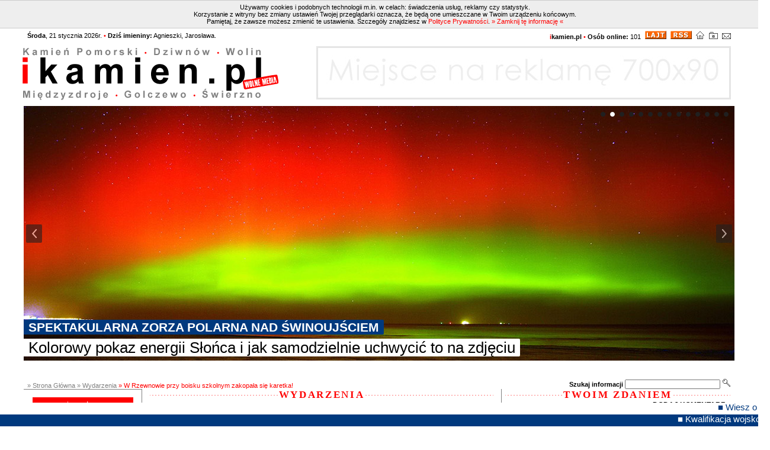

--- FILE ---
content_type: text/html
request_url: https://ikamien.pl/artykuly/36480/?page=0&sort=ASC&showall=0
body_size: 8601
content:
<!DOCTYPE html PUBLIC "-//W3C//DTD XHTML 1.0 Transitional//EN" "https://www.w3.org/TR/xhtml1/DTD/xhtml1-transitional.dtd">
<html xmlns="https://www.w3.org/1999/xhtml" xml:lang="pl" lang="pl">
<head>
<meta http-equiv="Content-Type" content="text/html; charset=iso-8859-2" />
<meta http-equiv="content-language" content="pl" />
<base target="_self" href="https://ikamien.pl/" />
<title>Powiat Kamieński - ikamien.pl &raquo; W Rzewnowie przy boisku szkolnym zakopała się karetka!</title>
<meta name="Description" content="Powiat Kamieński - Szczęście w nieszczęściu, tak w skrócie można opisać to co wydarzyło się w poniedziałkowe popołudnie w miejscowości Rzewnowo w gminie Kamień Pomorski. Przy tamtejszym boisku sportowym zakopała się karetka. Ambulans dowiózł tam pacjenta, który później został przetransportowany do śmigłowca LPR -u." />
<meta name="Keywords" content="Powiat Kamieński, " />
<meta name="robots" content="index, follow" />
<meta name="distribution" content="global" />
<meta name="author" content="ikamien.pl" />
<meta name="reply-to" content="serwis@gpkomputery.pl" />
<meta name="copyright" content="GPkomputery" />


<!-- Facebook Start -->

<meta property="og:type"            content="website" />
<meta property="og:url"             content="https://ikamien.pl/artykuly/36480/?v=1" />
<meta property="og:title"           content="W Rzewnowie przy boisku szkolnym zakopała się karetka!" />
<meta property="og:description"     content="Szczęście w nieszczęściu, tak w skrócie można opisać to co wydarzyło się w poniedziałkowe popołudnie w miejscowości Rzewnowo w gminie Kamień Pomorski. Przy tamtejszym boisku sportowym zakopała się karetka. Ambulans dowiózł tam pacjenta, który później został przetransportowany do śmigłowca LPR -u." />
<meta property="og:image"           content="https://ikamien.pl/im/artykuly/36480_22122021.jpg" />

<!-- Facebook End -->


<link rel="stylesheet" type="text/css" href="https://ikamien.pl/css/style.css?v=1200" />
<style type="text/css">
	p.footer{
		text-align: right;
		font-size: 11px;
		border-top: 1px solid #D0D0D0;
		line-height: 32px;
		padding: 0 10px 0 10px;
		margin: 20px 0 0 0;
	}
</style>

	<script src="https://ajax.googleapis.com/ajax/libs/jquery/1.7.2/jquery.min.js"></script>
	<script type="text/javascript" src="https://ikamien.pl/js/jquery.refineslide.js"></script>
  <script type="text/javascript" src="https://ikamien.pl/js/jquery.dynamic-slider.min.js"></script>

	<link rel='stylesheet' href='https://ikamien.pl/css/bootstrap-carousel.css' />
	<link rel='stylesheet' href='https://ikamien.pl/css/slider-borders.css' />
	<link rel='stylesheet' href='https://ikamien.pl/css/refineslide.css' />
	<link rel='stylesheet' href='https://ikamien.pl/css/smart-gallery.css' />

	<link rel='stylesheet' href='https://ikamien.pl/css/slider/dynamic-slider.css' />
	<link rel='stylesheet' href='https://ikamien.pl/css/slider/theme.css' />

	<!--[if lte IE 7]><link rel="stylesheet" type="text/css" href="https://ikamien.pl/css/ie89.css"><![endif]-->
	<!--[if lte IE 9]><link rel="stylesheet" type="text/css" href="https://ikamien.pl/css/ie89.css"><![endif]-->

	<script type="text/javascript" src="https://ikamien.pl/js/zoom.js"></script>
	<script type="text/javascript">
		$.imgzoom();
	</script>

<script src="https://ikamien.pl/js/java.js" type="text/javascript"></script>
<script src="https://ikamien.pl/js/swfobject.js" type="text/javascript"></script>
<script src="https://ikamien.pl/js/adpopup.js" type="text/javascript"></script>

<link rel="alternate" type="application/rss+xml" title="Wydarzenia" href="https://ikamien.pl/rss/wydarzenia.rss" />
<link rel="Shortcut Icon" href="https://ikamien.pl/gfx/favicon.gif" type="image/gif" />


<script type="text/javascript">
//<![CDATA[
	var object = false;
	if (window.XMLHttpRequest) object = new XMLHttpRequest();
	else if (window.ActiveXObject) object = new ActiveXObject("Microsoft.XMLHTTP");
	 
	function getData(dataSource, divID)
	{
		if (object.readyState==4 || object.readyState==0) 
		{
			var obj = document.getElementById(divID);

			object.open("GET", dataSource);

			object.onreadystatechange = function()
			{
				if (object.readyState == 4 && object.status == 200) 
				obj.innerHTML= object.responseText;
			}
			object.send(null);
		}
	}

	function getAdsSpecial()
	{
		$.ajaxSetup({cache:false})
		$("#adsSpecial").load("https://ikamien.pl/inc/rotacje/adsSpecial.php");
		setInterval("$('#adsSpecial').load('https://ikamien.pl/inc/rotacje/.php')", 20000);
		setInterval("$('#adsSpecial').load('https://ikamien.pl/inc/rotacje/.php')", 20000);
	}
	
//]]>
</script>

<script type="text/javascript">

  var _gaq = _gaq || [];
  _gaq.push(['_setAccount', 'UA-10262220-1']);
  _gaq.push(['_trackPageview']);

  (function() {
    var ga = document.createElement('script'); ga.type = 'text/javascript'; ga.async = true;
    ga.src = ('https:' == document.location.protocol ? 'https://ssl' : 'http://www') + '.google-analytics.com/ga.js';
    var s = document.getElementsByTagName('script')[0]; s.parentNode.insertBefore(ga, s);
  })();

</script>


<script language="javascript">
$(document).ready(function() {
	(function() {
		//settings
		var fadeSpeed = 200, fadeTo = 0.5, topDistance = 30;
		var topbarME = function() { $('#PupBar').fadeTo(fadeSpeed,1); }, topbarML = function() { $('#PupBar').fadeTo(fadeSpeed,fadeTo); };
		var inside = false;
		//do
		$(window).scroll(function() {
			position = $(window).scrollTop();
			if(position > topDistance && !inside) {
				//add events
				topbarML();
				$('#PupBar').bind('mouseenter',topbarME);
				$('#PupBar').bind('mouseleave',topbarML);
				inside = true;
			}
			else if (position < topDistance){
				topbarME();
				$('#PupBar').unbind('mouseenter',topbarME);
				$('#PupBar').unbind('mouseleave',topbarML);
				inside = false;
			}
		});
	})();
});
</script>


<script type="text/javascript" src="https://ikamien.pl/js/jquery.cookie.js"></script>

</head>

	<body onload="getAdsSpecial();">

<div id="fb-root"></div>
<script type="text/javascript">
$(document).ready(function() {
  $.ajaxSetup({ cache: true });
  $.getScript('//connect.facebook.net/pl_PL/all.js', function(){
    window.fbAsyncInit = function() {
      FB.init({
        appId: '464619976959218',
        channelUrl: '//www.ikamien.pl/channel.php',
      });       
      $('#loginbutton,#feedbutton').removeAttr('disabled');
      FB.getLoginStatus(updateStatusCallback);
    };
  });
});
</script>

<div id="minHeight"></div>


<div id="header">

<script type="text/javascript">
	if($.cookie('ikamien_cookie') != 'potwierdzam'){
		
		function CookieClose(){
			var el = document.getElementById('CookieBar');
			el.style.display = 'none';
			
			$.cookie('ikamien_cookie', 'potwierdzam', { expires: 365, path: '/', domain: 'ikamien.pl' });
		}
		
		document.write('<div id="CookieBar">Używamy cookies i podobnych technologii m.in. w celach: świadczenia usług, reklamy czy statystyk.<br />Korzystanie z witryny bez zmiany ustawień Twojej przeglądarki oznacza, że będą one umieszczane w Twoim urządzeniu końcowym.<br />Pamiętaj, że zawsze możesz zmienić te ustawienia. Szczegóły znajdziesz w <a href="https://ikamien.pl/politykaprywatnosci/">Polityce Prywatności</a>. <a onclick="CookieClose();">&raquo; Zamknij tę informację &laquo;</a> </div>');
	}
	</script>

  <div id="headerIn">
    <div id="headerTLT">
			<strong>Środa</strong>, 21 stycznia 2026r.
			<span class="red">&bull;</span>
			<strong>Dziś imieniny:</strong> 
						Agnieszki, Jarosława.
    </div>
		<div id="headerTRT">
			<a href="https://ikamien.pl/" title="Kamień Pomorski - ikamien.pl &raquo; trzymaj się dobrych informacji"><strong><span class="red">i</span><span class="black">kamien.pl</span></strong></a>
			<span class="red">&bull;</span>
			<strong>Osób online:</strong> 101
			<a href="https://ikamien.pl/wersja_lajt/" target="_blank"><img src="https://ikamien.pl/gfx/ico_lajt.gif" alt="Serwis internetowy dla mobilnych" /></a>
			<a href="https://ikamien.pl/rss/"><img src="https://ikamien.pl/gfx/ico_rss.gif" alt="Kanały RSS" /></a>
			<a href="https://ikamien.pl/artykuly/36480/#" onclick="this.style.behavior='url(#default#homepage)'; this.setHomePage('https://ikamien.pl/');" title="Startuj z ikamien.pl"><img src="https://ikamien.pl/gfx/ico_start.gif" alt="Startuj z ikamien.pl" /></a>
			<a href="https://ikamien.pl/artykuly/36480/#" onclick="addPageToFav();" title="Dodaj ikamien.pl do ulubionych"><img src="https://ikamien.pl/gfx/ico_fav.gif" alt="Dodaj ikamien.pl do ulubionych" /></a>
			<a href="mailto:kontakt@ikamien.pl" title="Napisz do nas: kontakt@ikamien.pl"><img src="https://ikamien.pl/gfx/ico_mail.gif" alt="Napisz do nas: kontakt@ikamien.pl" /></a>
    </div>
	<div id="headerLT"><a href="https://ikamien.pl/" title="Kamień Pomorski - ikamien.pl &raquo; trzymaj się dobrych informacji"><img src="https://ikamien.pl/gfx/logos/31.gif" alt="Kamień Pomorski - ikamien.pl &raquo; trzymaj się dobrych informacji" /></a></div>
 
     <div id="headerRT"><div id="ads"><div id="adsTop"><a href="https://ikamien.pl/reklama/" target="_blank"><img src="https://ikamien.pl/gfx/banery/700_90_reklama.jpg" /></a></div></div></div>
 
<!--
                 <div id="headerRT"><div id="ads"><iframe src="https://ikamien.pl/gfx/banery/ik/black_friday_2.html" width=700 height=90 border=0 frameborder=0></iframe></div></div>
                 
                <div id="adsSpecial" class="adsSpecial" style="padding-top: 5px;"><iframe src="https://ikamien.pl/gfx/banery/ik/black_friday.html" width=1200 height=150 border=0 frameborder=0></iframe></div>
-->
        
<div id="headerSlider">		<div class="dynamic-slider">					<div>							<a href="https://ikamien.pl/artykuly/46191/"><img src="https://ikamien.pl/im/slider/23-14-slider-jantar-unity.jpg" alt="23-14-slider-jantar-unity.jpg" /></a>							<ul class="ds-labels">															<li class="ds-label1">Jantar Unity wyruszył w pierwszy komercyjny rejs po Bałtyku</li>				</ul>			</div>	  			<div>							<a href="https://ikamien.pl/artykuly/46184/"><img src="https://ikamien.pl/im/slider/16-31-slider-zorza-II.jpg" alt="16-31-slider-zorza-II.jpg" /></a>							<ul class="ds-labels">										<li class="ds-label3">Spektakularna zorza polarna nad Świnoujściem</li>					<li class="ds-label1">Kolorowy pokaz energii Słońca i jak samodzielnie uchwycić to na zdjęciu</li>				</ul>			</div>	  			<div>						  <img src="https://ikamien.pl/im/slider/11-40-slider-avia-styczen.jpg" alt="11-40-slider-avia-styczen.jpg" />							<ul class="ds-labels">																			</ul>			</div>	  			<div>							<a href="https://ikamien.pl/artykuly/46143/"><img src="https://ikamien.pl/im/slider/12-18-slider-prom-II.jpg" alt="12-18-slider-prom-II.jpg" /></a>							<ul class="ds-labels">															<li class="ds-label1">Jantar Unity w drodze do Szczecina. Próby w Świnoujściu przed uroczystościami</li>				</ul>			</div>	  			<div>							<a href="https://ikamien.pl/artykuly/46141/"><img src="https://ikamien.pl/im/slider/13-45-slider-cwiczenia-osp.jpg" alt="13-45-slider-cwiczenia-osp.jpg" /></a>							<ul class="ds-labels">															<li class="ds-label1">Ćwiczenia z zakresu ratownictwa wodno-lodowego OSP Skoszewo na plaży w Wolinie</li>				</ul>			</div>	  			<div>							<a href="https://ikamien.pl/artykuly/46094/"><img src="https://ikamien.pl/im/slider/12-23-slider-kolizja.jpg" alt="12-23-slider-kolizja.jpg" /></a>							<ul class="ds-labels">															<li class="ds-label1">Zderzenie dwóch samochodów na dawnym lotnisku w Śniatowie. Interweniowała OSP Jarszewo</li>				</ul>			</div>	  			<div>							<a href="https://www.ikamien.pl/artykuly/46078/"><img src="https://ikamien.pl/im/slider/23-35-slider-olej-z-wiatraka.jpg" alt="23-35-slider-olej-z-wiatraka.jpg" /></a>							<ul class="ds-labels">															<li class="ds-label1">Niestabilny wiatrak zalał DW 111 olejem</li>				</ul>			</div>	  			<div>							<a href="https://www.ikamien.pl/artykuly/46010/"><img src="https://ikamien.pl/im/slider/22-22-slider-skania.jpg" alt="22-22-slider-skania.jpg" /></a>							<ul class="ds-labels">															<li class="ds-label1">&#8222;Człowiek za burtą&#8221; na Bałtyku. Akcja SAR w rejonie Sassnitz</li>				</ul>			</div>	  			<div>						  <img src="https://ikamien.pl/im/slider/08-12-slider-pozar-tunel.jpg" alt="15-19-slider-miedzyzdroje.jpg" />							<ul class="ds-labels">															<li class="ds-label1">Świnoujście: pożar samochodu o g. 6.10 w wyjeżdzie z tunelu. Otwarty dla ruchu o g. 7.35 </li>				</ul>			</div>	  			<div>							<a href="https://iswinoujscie.pl/artykuly/87335/"><img src="https://ikamien.pl/im/slider/18-49-slider-zdarzenie.jpg" alt="18-49-slider-zdarzenie.jpg" /></a>							<ul class="ds-labels">															<li class="ds-label1">Międzyzdroje. Zdarzenie z udziałem autobusu linii 10 i rowerzystki. 73-latka trafiła do szpitala</li>				</ul>			</div>	  			<div>							<a href="https://www.ikamien.pl/artykuly/45967/"><img src="https://ikamien.pl/im/slider/23-44-slider-maksy.jpg" alt="23-44-slider-maksy.jpg" /></a>							<ul class="ds-labels">					<li class="ds-label2">Pożar turbiny wiatrowej między Koniewem a Skoszewem</li>										<li class="ds-label1">Mieszkańcy: najpierw był potężny huk, potem słup ognia</li>				</ul>			</div>	  			<div>						  <img src="https://ikamien.pl/im/slider/23-47-slider-szkola-wrozby.jpg" alt="23-47-slider-szkola-wrozby.jpg" />							<ul class="ds-labels">															<li class="ds-label1">Andrzejkowa magia w SP w Dziwnowie. &#8222;Cyganki&#8221; zdradzały szkolne przepowiednie</li>				</ul>			</div>	  			<div>							<a href="https://www.ikamien.pl/artykuly/45876/"><img src="https://ikamien.pl/im/slider/11-03-slider-pozar-pustostanu-w-Miedzyzdrojach.jpg" alt="11-03-slider-pozar-pustostanu-w-Miedzyzdrojach.jpg" /></a>							<ul class="ds-labels">															<li class="ds-label1">Pożar pustostanu w Międzyzdrojach przy ulicy Skłodowskiej. Cztery zastępy straży w akcji</li>				</ul>			</div>	  			<div>							<a href="https://www.ikamien.pl/artykuly/44531/"><img src="https://ikamien.pl/im/slider/10-48-slider-Falcon-9-firmy-SpaceX.jpg" alt="10-48-slider-Falcon-9-firmy-SpaceX.jpg" /></a>							<ul class="ds-labels">															<li class="ds-label1">Niezwykłe zjawisko na niebie nad Świnoujściem: &#8222;kosmiczny wir&#8221; uwieczniony na zdjęciu</li>				</ul>			</div>	  		</div>        <script type="text/javascript">        				$(".dynamic-slider").dynamicSlider({				direction: "horizontal",				arrows: {					position: "center left-right",					corners: 2,					margin: 4,					direction: "horizontal"				},				nav: {					position: "top right",					margin: 8,					direction: "horizontal"				},				labels: {					position: "bottom left",					corners: [0, 2, 2, 0],					margin: [7, 4, 7, 0],					align: "left",					effectDirection: "right"				},				effect: {					imageEffect: "slide",					imageTime: 700,					imageEase: "easeOutExpo",					labelEffect: "slide",					labelDelay: 200,					labelInterDelay: 100,					labelTime: 700,					labelDistance: 220,					labelEase: "easeOutExpo"				},				drag: {					enabled: true,					minDistance: 40				},				invalidDistance: 80,				controlsVisible: "always",				loop: true,				autoplay: {					enabled: true,					pauseOnHover: true,					pauseTime: 5000				}			});					</script>											</div>
		
    <div id="headerC">


			<div id="adsSpecial" class="adsSpecial"></div>
            <div id="adsSpecial" class="adsSpecial" style="padding-top: 5px;"></div>


	</div>
	<div style="clear: both; background: #fff;"></div><br />
		<div id="headerLB"><div class="path"><a href="https://ikamien.pl/" title="Strona Główna">&raquo; Strona Główna</a>  <a href="https://ikamien.pl/artykuly/" title="Wydarzenia">&raquo; Wydarzenia</a> &raquo; W Rzewnowie przy boisku szkolnym zakopała się karetka!</div></div>
		<div id="headerRB">
		<form action="https://ikamien.pl/szukaj/" method="post">
		<label for="search">Szukaj informacji</label> 
		<input type="text" size="25" name="search" id="search"  />
		<input type="image" src="https://ikamien.pl/gfx/ico_search.gif" />
		</form>
		</div>
	</div>
	<div style="clear: both;"></div>
  </div>
</div>

<div id="outer">
<div id="leftContent">
<div class="box">
	<div class="ads"><iframe src="https://ikamien.pl/gfx/banery/ik/index.html" width=170 height=170 border=0 frameborder=0></iframe></div>
	<ul>
	<li class="checked"><a href="https://ikamien.pl/artykuly/" title="Wydarzenia" class="checked">Wydarzenia</a><ul><li><a href="https://ikamien.pl/artykuly/ikamien/" title="Kamień Pomorski">Kamień Pomorski</a></li><li><a href="https://ikamien.pl/artykuly/miedzyzdroje/" title="Międzyzdroje">Międzyzdroje</a></li><li><a href="https://ikamien.pl/artykuly/wolin/" title="Wolin">Wolin</a></li><li><a href="https://ikamien.pl/artykuly/dziwnow/" title="Dziwnów">Dziwnów</a></li><li><a href="https://ikamien.pl/artykuly/golczewo/" title="Golczewo">Golczewo</a></li><li><a href="https://ikamien.pl/artykuly/swierzno/" title="Świerzno">Świerzno</a></li><li><a href="https://ikamien.pl/artykuly/region/" title="Region">Region</a></li><li><a href="https://ikamien.pl/artykuly/sport/" title="Sport">Sport</a></li></ul></li><li><a href="https://ikamien.pl/fotografie/" title="Fotogaleria">Fotogaleria</a></li><li><a href="https://ikamien.pl/migawki_dnia/" title="Migawki Dnia">Migawki Dnia</a></li><li><a href="https://ikamien.pl/urzedy_i_instytucje/" title="Urzędy i instytucje">Urzędy i instytucje</a></li><li><a href="https://ikamien.pl/turystyka/" title="Turystyka">Turystyka</a></li><li><a href="https://ikamien.pl/medycyna_i_zdrowie/" title="Medycyna i Zdrowie">Medycyna i Zdrowie</a></li><li><a href="https://ikamien.pl/gastronomia/" title="Gastronomia">Gastronomia</a></li><li><a href="https://ikamien.pl/ogloszenia/" title="Ogłoszenia">Ogłoszenia</a></li><li><a href="https://ikamien.pl/mapa/" title="Plan Miasta">Plan Miasta</a></li>
		</ul><br />


			<div class="pogoda">          <div id="pogodaHead">POGODA</div><div id="pogodaTresc" style="background-color: #ff0000;width: 150px;padding: 0 15px;"><div id="inpl-weather-main" data-icT="1" data-cId="12573" data-clBg="ff0000" data-clTxt="f8f8f8" data-clLink="f8f8f8" data-txtDesc="0" data-fTemp="1" data-crPs="1" data-crWind="1" data-fr="0" data-wdh="150" data-hIf="316" data-d="https://widgets.interia.pl" style="position:relative;width:150px;background-color:#ff0000"><div id="inpl-weather-links" style="background-color:#ff0000; padding:5px 20px 15px; text-align:left;line-height:20px">   <a id="wlHbh" style="color:#f8f8f8;font-size:13px;text-decoration:none; display:block" href="https://pogoda.interia.pl/prognoza-szczegolowa-kamien-pomorski,cId,12573" title="Kamie&#324; Pomorski - prognoza pogody" >Co godzin&#281;</a>   <a id="wlfr" style="color:#f8f8f8;font-size:13px;text-decoration:none;" href="https://pogoda.interia.pl/prognoza-dlugoterminowa-kamien-pomorski,cId,12573" title="Kamie&#324; Pomorski - prognoza pogody" >Na 16 dni</a> </div> </div><script type="text/javascript">   (function(d, t, i) {        if (d.getElementById(i)) return;            var f = d.getElementsByTagName(t)[0], js = d.createElement(t);             js.id = i; js.src = "https://w.iplsc.com/widget/weather.jssc";            f.parentNode.appendChild(js);     }(document, "script", "widget-js")); </script></div></div>	</div>
<div class="box">
	<h1><span class="bgWhite">Reklama</span></h1>
 

	<div class="ads"><iframe src="//www.facebook.com/plugins/likebox.php?href=https%3A%2F%2Fwww.facebook.com%2Fpages%2Fikamienpl%2F159517900762174&amp;width=182&amp;height=590&amp;colorscheme=light&amp;show_faces=true&amp;header=false&amp;stream=false&amp;show_border=false&amp;appId=464619976959218" scrolling="no" frameborder="0" style="border:none; overflow:hidden; width:182px; height:590px;" allowTransparency="true"></iframe></div>
</div>

<script type="text/javascript">
  // <![CDATA[


  var hydePark = new SWFObject("https://ikamien.pl/gfx/hydepark.swf", "headerHydePark", "1000", "20", "8","#ffffff");
  hydePark.addParam("menu", "false");
  hydePark.write("headerHydePark");
	


  // ]]>
</script>
<!--

<div id="headerRT"><div id="ads"><div id="adsTop"><a href="https://iswinoujscie.pl/reklama/" target="_blank"><img src="https://ikamien.pl/gfx/banery/700_90_reklama.jpg" /></a></div></div></div>
<div id="headerRT"><div id="ads"><iframe src="https://ikamien.pl/gfx/banery/cezardent/baner-cezardent.html" width=700 height=90 border=0 frameborder=0></iframe></div></div>

	-->
	
</div>
<div id="centreContent">




			<div id="content1"><h1><span class="bgWhite">Wydarzenia</span></h1><div class="article"><div class="subHead">ikamien.pl &bull; Środa [22.12.2021, 17:46:51] &bull; Gmina Kamień Pomorski</div><div class="mainHead"><h1>W Rzewnowie przy boisku szkolnym zakopała się karetka!</h1></div>		<div class="contentHead"><p>Szczęście w nieszczęściu, tak w skrócie można opisać to co wydarzyło się w poniedziałkowe popołudnie w miejscowości Rzewnowo w gminie Kamień Pomorski. Przy tamtejszym boisku sportowym zakopała się karetka. Ambulans dowiózł tam pacjenta, który później został przetransportowany do śmigłowca LPR -u.</p></div><div class="content"><p>LPR odleciał, a pogotowie zostało. Ratownicy medyczni nie byli się w stanie samodzielnie wydostać z pułapki. Ambulans ugrzązł w błocie. Na miejscu konieczna była pomoc strażaków. Do działań zadysponowano 1 zastęp strażaków. <br />
<br />
- Strażacy przy pomocy wyciągarki wydostali ambulans - poinformował dyżurny straży pożarnej w Kamieniu Pomorskim.<br />
<br />
Strażacy zostali wezwani na miejsce, w poniedziałek 20 grudnia po godzinie 13:00. </p></div><div class="content"><p><strong>źródło: www.ikamien.pl</strong></p></div><br /><iframe src="//www.facebook.com/plugins/like.php?locale=pl_PL&href=http%3A%2F%2Fikamien.pl%2Fartykuly%2F36480%2F&amp;send=false&amp;layout=standard&amp;width=350&amp;height=60&amp;show_faces=true&amp;font=verdana&amp;colorscheme=light&amp;action=like&amp;appId=464619976959218" scrolling="no" frameborder="0" style="border:none; width:350px; height:60px;" allowTransparency="true"></iframe><meta property="og:image" content="https://ikamien.pl/im/artykuly/36480_22122021.jpg"/><div class="sign"><a title="ikamien.pl">ikamien.pl</a></div><div class="mainFoot">komentarzy: <strong>1</strong>, <a href="https://ikamien.pl/artykuly/36480/#komentarz" title="" class="comment">skomentuj</a>, <a href="https://ikamien.pl/drukuj/36480/" target="_blank" title="">drukuj</a>, <a href="#" onclick="window.open('https://www.facebook.com/sharer/sharer.php?u='+encodeURIComponent(location.href), 'facebook-share-dialog', 'width=626,height=436'); return false;">udostępnij</a></div><div>	<div id="prev_art"><a href="https://ikamien.pl/artykuly/36498/">&laquo; poprzedni</a></div>	<div id="next_art"><a href="https://ikamien.pl/artykuly/36429/">następny &raquo;</a></div><div id="clear_next"></div></div></div><div class="ads"><div id="ads"><iframe src="https://ikamien.pl/gfx/banery/ryfczynski/ryfczynski_canvas.html" width=570 height=60 border=0 frameborder=0></iframe></div></div><div class="ads"><iframe src="http://www.facebook.com/plugins/likebox.php?href=http%3A%2F%2Fwww.facebook.com%2Fpages%2Fikamienpl%2F159517900762174&amp;width=570&amp;colorscheme=light&amp;show_faces=true&amp;stream=false&amp;header=true&amp;height=360" scrolling="no" frameborder="0" style="border:none; overflow:hidden; width:570px; height:360px;"></iframe></div><script type="text/javascript">  // <![CDATA[  var adsRyfa = new SWFObject("https://ikamien.pl/gfx/banery/ryfczynski_570.swf", "ryfczynski", "570", "60", "8","#000000");  adsRyfa.addParam("menu", "false");  adsRyfa.write("adsryfczynski");  // ]]></script></div><div id="content2">						<h1><a name="komentarz"><span class="bgWhite">Twoim Zdaniem</span></a></h1><script type="text/javascript">function count(mCh,p,w)   {t=document.getElementById(w);s=document.getElementById(p);s.innerHTML=mCh;if(t.value.length>mCh){alert('Za duża liczba znaków!');t.value=t.value.substring(0,mCh)}i=mCh-t.value.length;s.innerHTML="Zostało "+i+" znaków.";}</script><form action="https://ikamien.pl/artykuly/36480//#komentarz" method="post"><fieldset><legend>Dodaj Komentarz</legend>	<label for="nickname">Pseudonim:</label> <input id="nickname" type="text" name="nickname" size="25" value="Gość" maxlength="25" />	<input type="hidden" name="auth" />	<div><textarea name="content" id="commentContent" cols="58" rows="6" onkeyup="count(1024,'charno','commentContent')"></textarea></div>	<p>Dodając komentarz akceptujesz<br /><a href="https://ikamien.pl/regulamin/#komentarze"><b>Regulamin</b></a> oraz <a href="https://ikamien.pl/politykaprywatnosci/"><b>Politykę prywatności</b></a>.</p>	<div class="commentHeadR"><input id="submit" type="submit" value="&nbsp; Wyślij &nbsp;" /></div>	<div class="commentHeadR"><span id="charno"></span></div>			<div id="commentInfo">Zauważyłeś błąd lub komentarz niezgodny z regulaminem?<br />		<input id="reg2" type="button" value="&nbsp; Skopiuj go i wyślij do nas e-mailem &nbsp;" onclick="window.open('mailto:kontakt@ikamien.pl?Subject=Uwaga do komentarza w artykule: W Rzewnowie przy boisku szkolnym zakopała się karetka!&amp;Body=Treść komentarza:','_self');" />&nbsp;</div>	</fieldset></form>	<div class="commentHead">
<div class="commentHeadL">Oglądasz 1-1 z 1</div>					  <div class="commentHeadR"></div>					  <br />					  <div class="commentHeadL"><a href="artykuly/36480/?page=0&amp;sort=DESC&amp;showall=0" class="down">Sortuj wg daty</a>			</div>			<div class="commentHeadR">						</div>						<div id="comments">				<div class="comment0">				<div class="subHead"><strong>Gość</strong> &bull; Niedziela [02.01.2022, 17:41:50] &bull; [IP: 157.25.55.***]</div>				<p>A to w Rzewnowie jest szkoła?? </p>				</div>							</div>			<div class="commentHead">			<div class="commentHeadL">Oglądasz 1-1 z 1</div>			<div class="commentHeadR">						</div></div>			
</div>			</div>
	</div>
    <div id="clearfooter"></div>
</div>

<div id="footer">
  <div id="footerIn">
    <div id="footerC"> &bull; <a href="https://ikamien.pl/reklama/">Reklama</a> &bull; <a href="https://ikamien.pl/patronat/">Patronat</a> &bull; <a href="https://ikamien.pl/redakcja/">Redakcja</a> &bull; <a href="https://ikamien.pl/regulamin/">Regulamin</a> &bull; <a href="https://ikamien.pl/politykaprywatnosci/">Polityka Prywatności</a> &bull; </div>
    <div id="footerL">&copy; 2006-2026 <a href="https://ikamien.pl/" title="ikamien.pl &raquo; trzymaj się dobrych informacji"><span class="red">i</span><span class="black">swinoujscie.pl</span></a>. Wszelkie prawa zastrzeżone.</div>
    <div id="footerR"><a href="https://gpkomputery.pl" title="GPkomputery" target="_blank">Realizacja: GP SERWIS</a></div>
  </div>
</div>

<div id="stopka2" style="background: #ffffff ; color:#00397e">
	<MARQUEE BEHAVIOR="scroll" LOOP="-1" SCROLLDELAY="4" SCROLLAMOUNT="1">&#9632; Wiesz o czymś o czym my nie wiemy?  Napisz! kontakt@ikamien.pl lub wyślij mms na numer 602 657 344 &#9632; Zrobiłeś zdjęcie lub film? Wyślij do nas! kontakt@ikamien.pl &#9632; Wiesz o czymś o czym my nie wiemy?  Napisz! kontakt@ikamien.pl &#9632; Zrobiłeś zdjęcie lub film? Wyślij do nas! kontakt@ikamien.pl &#9632; Wiesz o czymś o czym my nie wiemy?  Napisz! kontakt@ikamien.pl &#9632; Zrobiłeś zdjęcie lub film? Wyślij do nas! kontakt@ikamien.pl &#9632; Wiesz o czymś o czym my nie wiemy?  Napisz! kontakt@ikamien.pl &#9632; Zrobiłeś zdjęcie lub film? Wyślij do nas! kontakt@ikamien.pl</MARQUEE>
</div>
<div id="stopka" style="background: #00397E ; color:#ffffff">
	<MARQUEE BEHAVIOR="scroll" LOOP="-1" SCROLLDELAY="10" SCROLLAMOUNT="2"> &#9632; Kwalifikacja wojskowa 2026 w powiecie kamieńskim zaplanowana jest na 16 lutego &#8211; 2 marca. Mieszkańcy gmin Dziwnów, Golczewo, Kamień Pomorski, Międzyzdroje, Świerzno i Wolin stawią się przed komisją w Starostwie Powiatowym w Kamieniu Pomorskim przy ulicy Wolińskiej 7b &#9632; </MARQUEE>
</div>

</body>
</html>


--- FILE ---
content_type: text/css
request_url: https://ikamien.pl/css/style.css?v=1200
body_size: 5091
content:
* { margin: 0; padding: 0; }
/* commented backslash hack v2 \*/
html, body { height: 100%; }
/* end hack */

/* Style ogolne */
html, body {
   margin: 0;
   padding: 0;
   height: 100%;
   font-family: Verdana, Arial, Helvetica, sans-serif;
   font-size: 8pt;
   color: #000000;
}
body {
   background: #fff;
  /* background: url(/gfx/bg/bg.gif) repeat top center; */
}
a {
   font-family: Verdana, Arial, Helvetica, sans-serif;
   font-weight: normal;
   font-style: normal;
   font-size: 8pt;
   color: #FF0000;
   text-decoration: none;
}
a:hover { color: #000000; }
h1 a:hover { color: #ff0000; }
a img { border: 0; }
h1 {
   font-family: Times New Roman;
   font-weight: bold;
   font-style: normal;
   font-size: 13pt;
   color: #FF0000;
   text-align: center;
   text-transform: uppercase;
   letter-spacing: 2pt;
   background: url(/gfx/bg/bgH1.gif) repeat-x center;
}
h1 a {
   font-family: Times New Roman;
   font-weight: bold;
   font-style: normal;
   font-size: 13pt;
   color: #FF0000;
   text-transform: uppercase;
   letter-spacing: 2pt;
}
h2 {
   font-family: Verdana, Arial, Helvetica, sans-serif;
   font-weight: bold;
   font-size: 10pt;
   color: #000000;
   background: url(/gfx/bg/bgH2.gif) no-repeat center left;
   padding-left: 20px;
   text-align: left;
}
h3 {
   font-family: Verdana, Arial, Helvetica, sans-serif;
   font-weight: bold;
   font-size: 9pt;
   color: #000000;
   text-align: left;
}
p {
   text-align: justify;
   padding: 3px 0 3px 0;
   line-height: 16px;
}
fieldset { border: 0; }
label { font-weight: bold; }
input, textarea, select {
   font-family: Verdana, Arial, Helvetica, sans-serif;
   font-size: 8pt;
   margin: 2px 0 2px 0;
}


/* Podstawowe style - struktura serwisu*/
#outer { margin-bottom: -90px; min-height: 100%; background: #fff; }
* html #outer { height: 100%; }
#leftContent {
   position: relative;
   padding-top: 0;
   float: left;
   width: 200px;
   background: #fff;
}
#centreContent {
   position: relative;
   float: right;
   width: 1000px;
   min-height: 100%;
   background: #fff;
}
* html #centreContent { margin: 0; }
* html #minHeight { display: none; }


/* Naglowek background: #fff url(/gfx/bg/bgHead.gif) repeat-x top center; */
#header { width: 100%; } 
* html #header { text-align: center; }
#hydepark { width: 100%; clear: both; height: 26px; padding: 0 0 0 0; }
* html #hydepark { text-align: center; margin: 0 0 0 0; }
#hydeparkIn { background-color: #fff; width: 100%; height: 26px; padding: 0 0 0 0; }
* html #hydeparkIn { margin: 0 0 0 0; left: 0; }
#ogloszenia { width: 100%; }
* html #ogloszenia { text-align: center; }
#ogloszeniaIn { width: 100%; height: 60px; }
* html #ogloszeniaIn { text-align: center; margin: 0; left: 0; }

#headerIn {  background: #fff; } /* 258px 132px height: 228px; */
* html #headerIn { margin: 0; left: 0; }
#header h1 { text-indent: -4px; text-align: left; background: none; }
#header h1 a {
   font-family: Arial;
   font-weight: bold;
   font-size: 44pt;
   color: #000000;
   text-transform: lowercase;
   letter-spacing: 0;
}
#header p { text-indent: 1pt; padding:0; }
#header p a {
   font-family: Arial;
   font-size: 13pt;
   font-weight: bold;
   color: #808080;
   letter-spacing: 4.30pt;
}
* html #header p a { letter-spacing: 6px; }

#header input { margin: 0; }


#headerTLT { float: left; padding: 6px 0 0 6px; text-align: left; }

#headerTRT { width: 400px; float: right; padding: 4px 6px 0 0; text-align: right; }
#headerTRT a { padding: 0 0 0 4px; }

#headerLT { clear: left; float: left; padding: 6px 0 0 6px; text-align: left; }
#headerRT { clear: right; float: right; padding: 4px 6px 0 0; text-align: right; }
#headerLT img { margin-top: 7px; margin-left: -10px; }
#headerRT #ads { margin-top: 6px; }
#headerRT #adsTop { width: 700px; height: 90px;  }

#headerSlider { background-color: #fff; clear: both; text-align: center; padding: 10px 0 0 0; margin: 0; }

#headerC { background-color: #fff; clear: both; text-align: center; padding: 0 0 4px 0px; }
* html #headerC { margin: 0 0 4px 0px; padding: 0; text-align: center; }
#headerC div { float: left; }
#headerC #adsSpecialBig { float: none; margin: 0 auto; }
#headerC .adsSpecial { float: none; margin: 5px auto; }

#headerLB { background-color: #fff; float: left; text-align: left; padding: 5px 0 0 6px; }
#headerLB .path { color: #ff0000; }
* html #headerLB .path { padding-top: 5px; }
#headerLB .path a { color: #808080; }
#headerRB { background-color: #fff; float: right; padding: 0 6px 0 0; text-align: right; }

/* Stopka */
#clearfooter { clear: both; height: 10px; }
#footer {
   clear: both;
   position: relative;
   width: 100%;
   height: 81px;
   margin-top: 0px;
   background: #ffffff url(/gfx/bg/bgFoot.gif) repeat-x bottom center;
}
#footerIn { padding-top: 5px; }
#footerIn a { font-weight: bold; }
#footerC { text-align: center; font-size: 7pt; color: #ff0000; }
#footerC a { font-weight: normal; }
#footerL { float: left; }
#footerR { color: #b3b3b3; float: right; }
#footerR a { font-weight: normal; color: #939393; }


/* Stopka, Naglowek, Zawartosc - wspolne */
#footerIn, #headerIn, #outer, #hydeparkIn {
   position: relative;
   width: 1200px;
   margin: 0px auto;
}

/* Style lewego bloku */
.box {
   border-top: 1px solid #808080;
   border-right: 1px solid #808080;
   margin-bottom: 3px;
   padding: 8px;
   text-align: center;
}
.box ul { padding-left: 15px; text-align: left; }
.box ul li {
   padding: 2px 0 2px 0;
   list-style-image: url(/gfx/point_red.gif);
   list-style-type: none;
}
.box ul li a {
   font-weight: bold;
   color: #000000;
   text-transform: uppercase;
}
.box ul li a:hover { list-style-image: url(/gfx/point_black.gif); color: #ff0000; }
.box ul li:hover ul { display: block; }
.box ul ul { padding-left: 16px; display: block; }
* html .box ul ul { display: block; }
.box ul ul li {
   list-style-image: url(/gfx/point_grey_sm.gif);
   list-style-type: none;
   color: #808080;
}
.box ul ul li a {
   font-weight: normal;
   color: #808080;
   text-transform: lowercase;
}
.box ul ul li a:hover { list-style-image: url(/gfx/point_red_sm.gif); color: #000000; }
.box ul li.checked { list-style-image: url(/gfx/point_black.gif); }
.box ul li.checked a.checked { color: #ff0000; }

.box a img { border: 1px solid #000; }


/* Uklady 0 (1 kolumna); 1, 2 (2 kolumny) */
#content0 {
   position: relative;
   float: right;
   width: 987px;
   margin-bottom: 10px;
   text-align: center;
}
* html #content0 { margin: 0; }
#content1 {
   position: relative;
   float: left;
   width: 580px;
   padding: 0 0 0 13px;
   margin: 0 13px 10px 0;
}
/*
* html #content1 {
   width: 378px;
   padding: 0 0 0 8px;
   margin: 0 8px 10px 0;
}
*/
#content2 {
   position: relative;
   float: left;
   width: 380px;
   text-align: right;
   padding: 0 6px;
   border-left: 1px solid #808080;
}
/*
* html #content2 {
   width: 378px;
   padding: 0 0 0 8px;
}
*/

#content2 .ads .adsRight { padding: 5px; }
* html #contentEnd { clear: both; height: 10px; }
#content2 .ads { clear: both; }
#content2 .ads .adsRight { margin-right: 10px; padding: 5px; }


#content0 ol, #content1 ol { margin-left: 25px; }
#content0 ol li, #content1 ol li { line-height: 18px; text-align: justify; }
#content0 ol ul, #content1 ol ul { margin-left: 15px; list-style-type: disc; }


/* Formularz */
#content1 fieldset {
   border: 1px dashed #000000;
   padding: 15px 5px 15px 5px;
   text-align: center;
}
#content2 fieldset {
   border: 1px dashed #000000;
   padding: 3px;
}
* html #content1 fieldset { padding: 6px; }
#content1 legend, #content2 legend {
   padding: 0 5px 0 5px;
   background: #ffffff;
   font-weight: bold;
   font-size: 9pt;
   text-transform: uppercase;
}
#content1 legend { padding-bottom: 10px; }
#content1 label { font-weight: normal; }
#content1 label.sel { color: #ff0000; font-weight: bold; }
#content1 input#submit, #content2 input#submit { border: 1px solid #000000; padding: 1px 3px 1px 3px; }
#content2 input#reg { border: 1px solid #000000; padding: 1px 3px 1px 3px; }
#content1 fieldset p { text-align: center; }
#content2 fieldset p { color: #FF0000; text-align: center; }
#content1 select { padding-bottom: 3px; }


/* Klasy sekcji ARTICLE/COMMENTS */
.article { border-bottom: 1px dotted #808080; padding-bottom: 5px; }
.commentHead { padding: 8px 0 8px 0; }
.commentHeadL { float: left; }
.commentHeadR { float: right; }
.commentHeadR a { margin-left: 15px; }
#comments {
   clear: both;
   border-bottom: 1px dotted #808080;
   text-align: left;
   padding-top: 3px;
}
.comment0, .comment1 { border-top: 1px dotted #808080; padding: 2px 3px 5px 3px; }
.comment0 { background: #f9f9f9; }


/* Klasy sekcji: ARTICLE MINI */
.articleMini {
   border: 0 solid #808080;
   text-align: left;
   margin: 3px 0 1px 0;
}
.articleMiniBlack {
   border: 1px solid #808080;
   text-align: center;
   margin: 3px 0 1px 0;
}
.articleMiniHead {
   height: 18px;
   padding-left: 10px;
   background: #FF0000;
   font-size: 10pt;
   font-weight: bold;
   color: #FFFFFF;
   letter-spacing: 1pt;
}
.articleMiniBlack .articleMiniHead {
   height: 18px;
   padding-left: 10px;
   background: #808080;
   font-size: 10pt;
   font-weight: bold;
   color: #FFFFFF;
   letter-spacing: 1pt;
}
.articleMiniBlack p {
   padding: 5px 2px;
	 text-align: center;
}
.articleMiniBlack h1 {
   color: #000;
	 background: none;
}
.articleMini p { float: left; width: 80px; }
.articleMini img {
   background: #efefef;
   border: 1px solid #c0c0c0;
   padding: 2px;
}
.articleMini ul {
   list-style-image: url(/gfx/point_grey_sm.gif);
   list-style-type: none;
   float: left;
   width: 290px;
}
.articleMini ul li a:hover { list-style-image: url(/gfx/point_red_sm.gif); }
.articleMini li {
   padding: 0;
   margin-left: 23px;
   line-height: 16px;
}
.articleMini a { color: #000000; }
.articleMini a:hover { color: #FF0000; }
.articleMini li.sel a { font-weight: bold; }
.artMore { clear: both; }

/* Klasy sekcji photos */
.photos {
   float: left;
   text-align: center;
   width: 100%;
   margin: 3px 0 10px 0;
   padding: 5px 0 5px 0;
   border-bottom: 1px dotted #808080;
}
* html .photos { margin-bottom: 0; }

.last_goodbye h1 {
   background: #808080;
   color: #fff;
}


/* Klasy sekcji: PHOTO-blok */
.photo {
   float: left;
   border: 1px solid #808080;
   text-align: left;
   margin: 1px 0 4px 0;
}
.photoHead {
   width: 235px;
   height: 18px;
   background: #FF0000;
   font-size: 10pt;
   font-weight: bold;
   color: #FFFFFF;
   letter-spacing: 1pt;
   text-align: center;
   margin-left: -6px;
}
.photoL { float: left; width: 230px; padding: 0 6px 0 6px; }
#content1 .photoL { width: 430px;  }
.photoR { float: right; }
.photoR img {
   background: #efefef;
   border: 1px solid #c0c0c0;
   padding: 2px;
   margin: 8px 6px 8px 0;
}
.photo .mainFoot { padding-bottom: 5px; }

.imgOgl {
   float: left;
   text-align: left;
   background: #efefef;
   border: 1px solid #c0c0c0;
   padding: 2px;
   margin: 8px 5px 5px 0;
}

/* Klasy sekcji: PHOTO-galery */
#photoGalery { float: left; text-align: center; margin-left: 10px; 
   width: 987px;
   margin-bottom: 10px;}
#photoAds { float: left; width: 130px; text-align: right; }
#photoGalery .image { border: 0; }
#photoGalery .image img { border: 1px solid #808080; padding: 3px; }
#photoGalery .thumbs img {
   padding: 5px;
   margin: 5px;
   border: 1px solid #808080;
}
#photoGalery .thumbs a:link img { background: #ffffff; }
* html #photoGalery .thumbs a:link { background: #ffffff; }
#photoGalery .thumbs a:hover img { background: #808080; }
* html #photoGalery .thumbs a:hover { background: #808080; }
#photoGalery .thumbs a:active img { background: #666666; }
* html #photoGalery .thumbs a:active { background: #666666; }

#photoGalery #caption {
   font-size: 7pt;
   color: #808080;
   text-align: left;
   padding-top: 2px;
}

/* Klasy Katalogowe */
.cat0, .cat1 {
   border-bottom: 1px dotted #808080;
   padding: 2px 3px 5px 3px;
   text-align: left;
}
.cat0 { background: #f9f9f9; }

table { width: 100%; }
tr.stl0 { background: #ffffff; }
tr.stl1 { background: #f9f9f9; }
th { text-align: left; }
td { padding: 2px 0 2px 0; text-align: center; }
table#cent td { text-align: left; }

/* Klasy specjalne - Konkurs */
#content1 .konkurs { text-align: center; }
#content2 .konkurs { text-align: justify; padding: 3px; line-height: 16px; }
#content2 .konkurs ol { list-style-type: upper-roman; margin-left: 27px; }
#content2 .konkurs ol ul { list-style-type: none; margin-left: 0; }
#content2 .konkurs ol ul ul { list-style-type: disc; margin-left: 17px; }


/* Klasy sekcji - wspolne */
.subHead {
   padding-top: 5px;
   font-size: 7pt;
   color: #808080;
   text-align: left;
}
.subHead a { font-size: 7pt; color: #808080; font-weight: bold; }
.subHead a:hover { color: #ff0000; }
.mainHead h1 {
   font-weight: normal;
   font-size: 26pt;
   color: #000000;
   text-align: left;
   text-transform: none;
   letter-spacing: 1pt;
   background: none;
}
.icoHead {
   text-align: right;
   padding: 0;
}
.image { margin-top: 3px; text-align: center; }
.image img { background: #efefef; border: 1px solid #c0c0c0; padding: 4px; }
.image p {
   font-size: 7pt;
   color: #808080;
   text-align: left;
   padding-top: 2px;
}
.imageTop { text-align: right; }
.imageTop a { margin-left: 20px; }
.imageFoot {
   margin: 0;
   padding: 0;
   width: 370px;
}
.imageFoot p {
   margin: 0;
   padding: 4px 0 4px 0;
   font-size: 7pt;
   font-style: italic;
}
.contentHead {
   border-bottom: 1px dotted #808080;
   border-top: 1px dotted #808080;
   padding: 5px 0 5px 0;
   font-weight: bold;
}
.content { padding-top: 0px; }
.content p { padding-bottom: 3px; line-height: 15px; }
.content .image p { line-height: 10px; }
#content1 .image img { width: 570px; }
.content img { background: #efefef; border: 1px solid #c0c0c0; padding: 4px; }
.sign { text-align: right; }
.sign a {
   font-style: italic;
   font-weight: bold;
   font-size: 8pt;
   color: #000000;
}
.mainFoot { padding-top: 1px; text-align: left; }
.morePages { padding-top: 5px; text-align: right; height: 50px; }
.more { clear: both; padding-top: 5px; text-align: right; height: 50px; }
.more a {
   font-weight: bold;
   font-size: 9pt;
}

.box .ads { padding: 5px; }
#content1 .ads { text-align: center; padding-top: 5px; }

#error {
   padding: 10px;
   margin: 10px 0 10px 0;
   font-weight: bold;
   color: #ff0000;
   border: 1px dashed #ff0000;
   text-align: center;
}


/* Dodatkowe klasy: kolory */
.red { color: #ff0000; }
.black { color: #000000; }
.bgWhite { background: #ffffff; }
.sm { font-weight: normal; font-size: 6pt; }
.duty { font-weight: normal; font-style: italic; font-size: 7pt; text-align: right; }
.cb { clear: both; }


/* Ikony */
a.read, a.comment, a.prev, a.next, a.up, a.down { padding: 0 12px 0 2px; }
a.read { background: url(/gfx/ico_read.gif) no-repeat right center; }
a.comment { background: url(/gfx/ico_comment.gif) no-repeat right center; }
a.prev { background: url(/gfx/ico_prev.gif) no-repeat right center; }
a.next { background: url(/gfx/ico_next.gif) no-repeat right center; }
a.up { background: url(/gfx/ico_up.gif) no-repeat right center; }
a.down { background: url(/gfx/ico_down.gif) no-repeat right center; }
#charno { font-size: 8pt; font-weight: bold; padding: 5px 5px 0 0; }
#commentInfo { clear: both; font-size: 8pt; padding-top: 5px; text-align: center; }

#reklama table { width: 100%; background: #aaaaaa; }
#reklama th {
  background: #FF0000;
  text-align: center;
  color: #FFFFFF;
  text-transform: uppercase;
  padding: 4px;
  margin: 0;
}
#reklama th.no { width: 90px; }
#reklama td {
  background: #FFFFFF;
  text-align: center;
  padding: 4px;
  margin: 0;
}
#reklama td.text { text-align: left; }
#reklama img { margin: 7px; }

.sekcja {
   padding-top: 5px;
   font-size: 7pt;
   color: #FF0000;
   text-align: left;
}

#menu_right {
   width: 340px;
   text-align: left;
   padding: 0 0 0 13px;
   margin: 20px 0px 0px 20px;
}
/* NEXT PREV */

#next_art {
	float: right;
	text-align: right;
}
#prev_art {
	float: left;
	text-align: left;
}
#clear_next {
	clear: both;
}


/* SONDA */
.sonda {
   position: relative;
   width: 180px;
   border: 1px solid #808080;
   text-align: left;
   margin: 8px 0 4px 0;
   padding: 0 0 0 0;
}
#sondaTresc { width: 172px; font-size: 8pt; padding: 0 3px 0 5px; }

#sondaHead {
   width: 180px;
   height: 18px;
   background: #FF0000;
   font-size: 10pt;
   font-weight: bold;
   color: #FFFFFF;
   letter-spacing: 1pt;
   text-align: center;

}
#sondaPytanie {
   font-size: 8pt;
   font-weight: bold;
   color: #000000;
   text-align: center;

}
#sondaButton { text-align: center; margin: 6px 0 4px 0; }
.sondaPytanie { font-size: 10pt; text-align: left; margin: 6px 0 4px 0; }
#sondaTab { width: 370px; font-size: 10pt; vertical-align: middle; }
#sondaTab td { text-align: left; }


/* SONDA */
.sonda_sec {
   position: relative;
   width: 570px;
   border: 1px solid #808080;
   text-align: left;
   margin: 8px 0 4px 4px;
   padding: 0 0 0 0;
}
#sonda_secTresc { width: 562px; font-size: 8pt; padding: 0 3px 0 5px; }

#sonda_secHead {
   width: 570px;
   height: 18px;
   background: #FF0000;
   font-size: 10pt;
   font-weight: bold;
   color: #FFFFFF;
   letter-spacing: 1pt;
   text-align: center;
}

/* scroller */
#contentBig {
   float: left;
   text-align: center;
   width: 960px;
   padding: 0 0 0 13px;
   margin: 0 13px 10px 0;
}

fieldset#tresc {
   width:750px;
   height:300px;
   text-align:center;
}
/* POGODA */
.pogoda {
   position: relative;
   width: 180px;
   border: 1px solid #808080;
   text-align: left;
   margin: 8px 0 4px 0;
   padding: 0 0 0 0;
}
#pogodaTresc {
   width: 172px;
   font-size: 8pt;
   padding: 0 3px 0 5px;
   text-align: center;
}

#pogodaHead {
   width: 180px;
   height: 18px;
   background: #FF0000;
   font-size: 10pt;
   font-weight: bold;
   color: #FFFFFF;
   letter-spacing: 1pt;
   text-align: center;

}
/* LOTTO */
.lotto {
   position: relative;
   width: 180px;
   border: 1px solid #808080;
   text-align: left;
   margin: 8px 0 4px 0;
   padding: 0 0 0 0;
}
#lottoTresc {
   width: 172px;
   font-size: 7pt;
   padding: 0 3px 0 5px;
   text-align: center;
}

#lottoHead {
   width: 180px;
   height: 18px;
   background: #FF0000;
   font-size: 10pt;
   font-weight: bold;
   color: #FFFFFF;
   letter-spacing: 1pt;
   text-align: center;

}

#stopka {
   height: 20px;
   width: 100%;
   bottom: 0;
   position: fixed;
   font-size: 11pt;
   z-index: 80;
   margin-top: 3px;
}
* html #stopka{
   margin: 0;
   position: absolute;
   left: expression( ( 0 + ( ignoreMe2 = document.documentElement.scrollLeft ? document.documentElement.scrollLeft : document.body.scrollLeft ) ) + 'px' );
   top: expression( ( 0 - stopka.offsetHeight + ( document.documentElement.clientHeight ? document.documentElement.clientHeight : document.body.clientHeight ) + ( ignoreMe = document.documentElement.scrollTop ? document.documentElement.scrollTop : document.body.scrollTop ) ) + 'px' );
}
#stopka2 {
   height: 20px;
   width: 100%;
   bottom: 20px;
   position: fixed;
   font-size: 11pt;
   z-index: 80;
   margin-top: 3px;
}
* html #stopka2{
   margin: 0;
   position: absolute;
   left: expression( ( 0 + ( ignoreMe2 = document.documentElement.scrollLeft ? document.documentElement.scrollLeft : document.body.scrollLeft ) ) + 'px' );
   top: expression( ( 0 - stopka.offsetHeight - stopka2.offsetHeight + ( document.documentElement.clientHeight ? document.documentElement.clientHeight : document.body.clientHeight ) + ( ignoreMe = document.documentElement.scrollTop ? document.documentElement.scrollTop : document.body.scrollTop ) ) + 'px' );
}

/* MAPA */
#map {
   width: 750px;
   height: 600px;
   border: 1px solid #FF0000;
   margin-top: 10px;
   background: #ffffff url('/im/mapa/ico/loader.gif') no-repeat center center;

}
#mapa {
   border: 1px solid #FF0000;
   background: #ffffff url('/im/mapa/ico/loader.gif') no-repeat center center;

}

#map h3 {
   padding-left: 0;
   border-left: 0;
   font-size: 9pt;
   text-transform: none;
   margin-bottom: 5px;
   color: #FF0000;

}
#map img {
   border: 1px solid #FF0000;
   padding: 1px;
}
#map p {
   padding: 5px 0 0 0;
   margin: 0;
   text-indent: 0;
}
.object {
   width: 250px;
   padding: 5px 0 0 0;
   margin: 0;
   text-indent: 0;
   text-align: left;
}

#adPopUp1, #adPopUp2, #adPopUp3, #adPopUp4, #adPopUp5, #adPopUp6, #adPopUp7, #adPopUp8, #adPopUp9,
#adPopUp10, #adPopUp11, #adPopUp12, #adPopUp13, #adPopUp14, #adPopUp15, #adPopUp16, #adPopUp17, #adPopUp18, #adPopUp19, #adPopUp20 {
   position: fixed;
   z-index: 999;
   width: 1000px;
   left: 50%;
   margin-left: -500px;
   height: 570px;
   top: 50%;
   margin-top: -285px;
}
#adPopUpIn a#URL1 {
   display: block;
   float: left;
   width: 840px;
   height: 570px;
}
#adPopUpIn a#CloseLink {
   display: block;
   float: right;
   width: 160px;
   height: 160px;
   background: url('/gfx/close.gif') no-repeat top right;
}
#adPopUpIn a#URL2 {
   display: block;
   float: left;
   width: 160px;
   height: 410px;
}
/* Modyfikacja popup pionowy */
/*
#adPopUp1, #adPopUp2, #adPopUp3, #adPopUp4, #adPopUp5, #adPopUp6, #adPopUp7, #adPopUp8, #adPopUp9 {
   width: 940px;
   margin-left: -470px;
   height: 922px;
   margin-top: -422px;
}
#adPopUpIn a#URL1 {
   height: 922px;
}
#adPopUpIn a#CloseLink {
   width: 100px;
   height: 100px;
}
#adPopUpIn a#URL2 {
   width: 100px;
   height: 822px;
}
*/
#adPopUp1 { background: url('/im/adPopUp1.jpg') no-repeat center center; }
#adPopUp2 { background: url('/im/adPopUp2.jpg') no-repeat center center; }
#adPopUp3 { background: url('/im/adPopUp3.jpg') no-repeat center center; }
#adPopUp4 { background: url('/im/adPopUp4.jpg') no-repeat center center; }
#adPopUp5 { background: url('/im/adPopUp5.jpg') no-repeat center center; }
#adPopUp6 { background: url('/im/adPopUp6.jpg') no-repeat center center; }
#adPopUp7 { background: url('/im/adPopUp7.jpg') no-repeat center center; }
#adPopUp8 { background: url('/im/adPopUp8.jpg') no-repeat center center; }
#adPopUp9 { background: url('/im/adPopUp9.jpg') no-repeat center center; }
#adPopUp10 { background: url('/im/adPopUp10.jpg') no-repeat center center; }
#adPopUp11 { background: url('/im/adPopUp11.jpg') no-repeat center center; }
#adPopUp12 { background: url('/im/adPopUp12.jpg') no-repeat center center; }
#adPopUp13 { background: url('/im/adPopUp13.jpg') no-repeat center center; }
#adPopUp14 { background: url('/im/adPopUp14.jpg') no-repeat center center; }
#adPopUp15 { background: url('/im/adPopUp15.jpg') no-repeat center center; }
#adPopUp16 { background: url('/im/adPopUp16.jpg') no-repeat center center; }
#adPopUp17 { background: url('/im/adPopUp17.jpg') no-repeat center center; }
#adPopUp18 { background: url('/im/adPopUp18.jpg') no-repeat center center; }
#adPopUp19 { background: url('/im/adPopUp19.jpg') no-repeat center center; }
#adPopUp20 { background: url('/im/adPopUp20.jpg') no-repeat center center; }

* html #adPopUp1, * html #adPopUp2, * html #adPopUp3, * html #adPopUp4, * html #adPopUp5, * html #adPopUp6, * html #adPopUp7, * html #adPopUp8, * html #adPopUp9,
* html #adPopUp10, * html #adPopUp11, * html #adPopUp12, * html #adPopUp13, * html #adPopUp14, * html #adPopUp15, * html #adPopUp16, * html #adPopUp17, * html #adPopUp18, * html #adPopUp19, * html #adPopUp20{
   position: absolute; 
}

.adPopUpOff { display: none; }


table#radio {
	width: 349px;
	padding: 0;
	margin: 0;
	border: 0;
}
table#radio td {
	vertical-align: top;
	padding: 0;
	margin: 0;
	border: 0;
	text-align: left;
}
table#radio a img {
	border: 0;
	margin: 0;
	padding: 0;
}
table#radio .listen {
	text-align: center;
}
table#radio a.listen {
	display: block;
	width: 137px;
	height: 17px;
	border: 1px solid #fdd73d;
	color: #000;
	font-weight: bold;
	text-decoration: none;
	text-align: center;
	margin: 0;
	padding: 0;
	padding-top: 4px;
	margin: 0 0 5px 25px;
}
table#radio a.www {
	display: block;
	width: 70px;
	height: 20px;
	background: #fdd73d;
	color: #fff;
	font-weight: bold;
	text-decoration: none;
	text-align: center;
	margin: 0;
	padding: 0;
	padding-top: 7px;
	margin-left: 10px;
}
table#radio a.pzdr {
	display: block;
	width: 187px;
	height: 20px;
	border: 1px solid #c0c0c0;
	color: #000;
	font-weight: bold;
	text-decoration: none;
	text-align: center;
	margin: 0;
	padding: 0;
	padding-top: 7px;
}
#NEWS{
	height:23px;
	
}
#NEWS2{
	height:25px;
	margin:0 20px;
	width:1000px;
	overflow:hidden;
}
#news_ramka{
	position:relative;
	left:0px;
	top:5px;
	width:1000px;
	height:18px;
	overflow:hidden;
}
.news{
	position:absolute;
	top:0px;
	white-space:pre;
	text-align:center;
	font-size:11px;
	font-family:tahoma;
	font-weight:bold;
}
#NEWSGORA{
	height:23px;
	background: #fff url("logo.gif") no-repeat;
	
}
#NEWS2GORA{
	height:25px;
	margin:0 20px;
	width:1000px;
	overflow:hidden;
}
#newsgora_ramka{
	position:relative;
	left:100px;
	top:5px;
	width:1000px;
	height:18px;
	overflow:hidden;
}
ol ol { list-style-type: lower-alpha; }


#ExtPopUp {
	width: 500px;
	height: 400px;
}


#PupBar { 
	border-bottom: 1px solid #ccc; 
	background: #017437; 
	padding: 5px 10px; 
	position: fixed; 
	top: 0; 
	left: 0; 
	z-index: 10; 
	width: 100%;
	color: #FFFFFF;
	font-size: 11pt;
	clear: both;
}
#PupBar marquee {
	width: 100%;
}

#CookieBar { 
	border-top: 1px solid #ccc;
	border-bottom: 1px solid #ccc; 
	background: #eee; 
	padding: 5px 10px; 
	width: 100%;
	color: #000;
	font-size: 8pt;
	text-align: center;
}
#CookieBar a { 
	font-size: 100%;
	cursor: pointer;
}

#OldBrowserBar { 
	border-top: 1px solid #ccc;
	border-bottom: 1px solid #ccc; 
	background: #f00; 
	padding: 5px 10px; 
	width: 100%;
	color: #fff;
	font-size: 10pt;
	text-align: center;
}

.paragraph {
	text-align: center;
	font-weight: bold;
}

--- FILE ---
content_type: application/javascript
request_url: https://ikamien.pl/js/zoom.js
body_size: 2647
content:
/**
 * Imgzoom 1.2 (Requires the dimensions-plugin)
 *
 * Opens links that point to images in the "Imgzoom" (zooms out the image)
 *
 * Usage: jQuery.imgzoom();
 *
 * @class imgzoom
 * @param {Object} conf, custom config-object {speed: 500, dontFadeIn: 0, hideClicked: 0} // pelase note that i've removed the ability to fade in/out the zoomed image because it caused a bug in IE. If you don't care about IE uncomment the opacity-stuff on line ~50
 *
 * Copyright (c) 2008 Andreas Lagerkvist (andreaslagerkvist.com)
 * Released under a GNU General Public License v3 (http://creativecommons.org/licenses/by/3.0/)
 */
jQuery.imgzoom = function(conf) {
        // Some config. If you set dontFadeIn: 0 and hideClicked: 0 imgzoom will act exactly like fancyzoom
        var config = jQuery.extend({
                speed: 600,             // Animation-speed of zoom
                dontFadeIn: 0,  // 1 = Do not fade in, 0 = Do fade in
                hideClicked: 0, // Whether to hide the image that was clicked to bring up the imgzoom
                loading: 'Wczytuję...'
        }, conf);
        config.doubleSpeed = config.speed / 4; // Used for fading in the close-button

        // Set one click-event on body and then check what the target (actual) clicked element was
        // Doing it this way instead of applying an event to each link (like imgbox) supports dynamically inserted links
        jQuery(document.body).click(function(e) {
                // Make sure the target-element is a link (or an element inside a link)
                var clickedElement      = jQuery(e.target); // The element that was actually clicked
                var clickedLink         = clickedElement.is('a') ? clickedElement : clickedElement.parents('a'); // If it's not an a, check if any of its parents is
                        clickedLink             = (clickedLink && clickedLink.is('a') && clickedLink.attr('href').search(/(.*)\.(jpg|jpeg|gif|png|bmp|tif|tiff)/gi) != -1) ? clickedLink : false; // If it was an a or child of an a, make sure it points to an image
                var clickedImg          = (clickedLink && clickedLink.find('img').length) ? clickedLink.find('img') : false; // See if the clicked link contains and image
				
                // Only continue if a link pointing to an image was clicked
                if(clickedLink) {
                        // These functions are used when the imaeg starts and stops loading (displays either 'loading..' or fades out the clicked img slightly)
                        clickedLink.oldText     = clickedLink.text();

                        clickedLink.setLoadingImg = function() {
                                if(clickedImg) {
                                        clickedImg.css({opacity: '0.5'});
                                }
                                else {
                                        clickedLink.text(config.loading);
                                }
                        };

                        clickedLink.setNotLoadingImg = function() {
                                if(clickedImg) {
                                        clickedImg.css({opacity: '1'});
                                }
                                else {
                                        clickedLink.text(clickedLink.oldText);
                                }
                        };

                        // The URI to the image we are going to display
                        var displayImgSrc = clickedLink.attr('href');

                        // If an imgzoom wiv this image is already open dont do nathin
                        if(jQuery('div.imgzoom img[src="' +displayImgSrc +'"]').length) {
                                return false;
                        }
                        
                       

                        // This function is run once the displayImgSrc-img has loaded (below)
                        var preloadOnload = function() {
                                // The clicked-link is faded out during loading, fade it back in
                                clickedLink.setNotLoadingImg();

                                // Now set some vars we need
                                var linkContainsImg     = clickedLink.find('img').length;
                                var dimElement          = linkContainsImg ? clickedLink.find('img') : clickedLink; // The element used to retrieve dimensions of imgzoom before zoom (either clicked link or img inside)
                                var hideClicked         = linkContainsImg ? config.hideClicked : 0; // Whether to hide clicked link (set in config but always true for non-image-links)
                                var offset                      = dimElement.offset(); // Offset of clicked link (or image inside)
                                var imgzoomBefore       = { // The dimensions of the imgzoom _before_ it is zoomed out
                                        width:          dimElement.outerWidth(), 
                                        height:         dimElement.outerHeight(), 
                                        left:           offset.left, 
                                        top:            offset.top/*, 
                                        opacity:        config.dontFadeIn*/
                                };
                                var imgzoom                     = jQuery('<div><img src="' +displayImgSrc +'" alt="" style="border: 1px solid #000" /></div>').css({'position': 'absolute'}).appendTo(document.body); // We don't want any class-name or any other contents part from the image when we calculate the new dimensions of the imgzoom
                                var imgzoomAfter        = { // The dimensions of the imgzoom _after_ it is zoomed out
                                        width:          imgzoom.outerWidth(), 
                                        height:         imgzoom.outerHeight()/*, 
                                        opacity:        1*/
                                };
                                var windowDim = {
                                        width: jQuery(window).width(), 
                                        height: jQuery(window).height()
                                };
                                // Make sure imgzoom isn't wider than screen
                                if(imgzoomAfter.width > windowDim.width) {
                                        var nWidth                      = windowDim.width - 100;
                                        imgzoomAfter.height     = (nWidth / imgzoomAfter.width) * imgzoomAfter.height;
                                        imgzoomAfter.width      = nWidth;
                                }
                                // Now make sure it isn't taller
                                if(imgzoomAfter.height > windowDim.height) {
                                        var nHeight = windowDim.height - 100;
                                        imgzoomAfter.width      = (nHeight / imgzoomAfter.height) * imgzoomAfter.width;
                                        imgzoomAfter.height     = nHeight;
                                }
                                // Center imgzoom
                                imgzoomAfter.left       = (windowDim.width - imgzoomAfter.width) / 2 + jQuery(window).scrollLeft();
                               //imgzoomAfter.left       = imgzoomBefore.left - imgzoomAfter.width/2 + imgzoomBefore.width/2;
                                //imgzoomAfter.top        = (windowDim.height - imgzoomAfter.height) / 2 + jQuery(window).scrollTop();
                                imgzoomAfter.top        = imgzoomBefore.top - imgzoomAfter.height/2 + imgzoomBefore.height/2;
                                
                                var closeButton         = jQuery('<a href="#"></a>').appendTo(imgzoom).hide(); // The button that closes the imgzoom (we're adding this after the calculation of the dimensions)

                                // Hide the clicked link if set so in config
                                if(hideClicked) {
                                        clickedLink.css({visibility: 'hidden'});
                                }

                                // Now animate the imgzoom from its small size to its large size, and then fade in the close-button
                                imgzoom.addClass('imgzoom').css(imgzoomBefore).animate(imgzoomAfter, config.speed, function() {
                                        closeButton.fadeIn(config.doubleSpeed);
                                });

                                // This function closes the imgzoom
                                var hideImgzoom = function() {
                                        closeButton.fadeOut(config.doubleSpeed, function() {
                                                imgzoom.animate(imgzoomBefore, config.speed, function() {
                                                        clickedLink.css({visibility: 'visible'});
                                                        imgzoom.remove();
                                                });
                                        });

                                        return false;
                                };

                                // Close imgzoom when you click the closeButton or the imgzoom
                                imgzoom.mouseout(hideImgzoom);
                                closeButton.mouseout(hideImgzoom);
                        };

                        // Preload image
                        var preload = new Image();
                                preload.src = displayImgSrc;

                        if(preload.complete) {
                                preloadOnload();
                        }
                        else {
                                clickedLink.setLoadingImg();
                                preload.onload = preloadOnload;
                        }

                        // Finally return false from the click so the browser doesn't actually follow the link...
                        return false;
                }
        });
};
